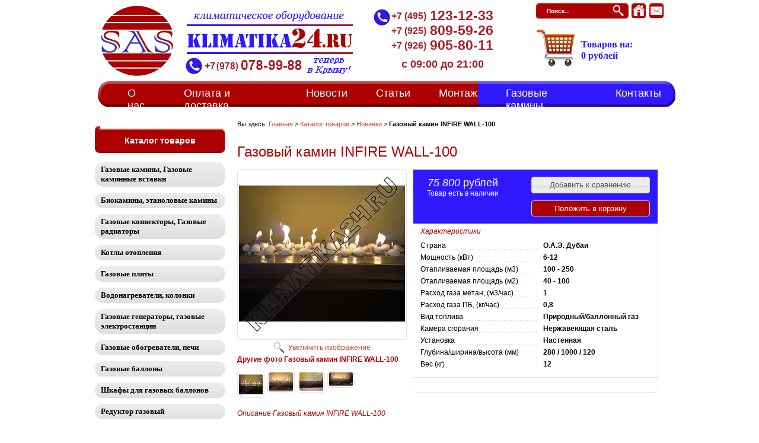

--- FILE ---
content_type: text/html; charset=utf-8
request_url: https://klimatika24.ru/goods/gazovij-kamin-vstavka-infire-wall-100?from=NjE4&mod_id=99490350
body_size: 10804
content:
<!DOCTYPE html PUBLIC "-//W3C//DTD XHTML 1.1//EN" "http://www.w3.org/TR/xhtml11/DTD/xhtml11.dtd">
<html xmlns="http://www.w3.org/1999/xhtml" xml:lang="ru" lang="ru">
<head>
  <title>Газовый камин вставка настенная infire wall-100, купить, цена</title>
  <meta name="keywords" content="Газовый камин, газовая горелка, вставка для камина, горелка для камина, керамические дрова, чугунная горелка для камина," />
  <meta name="description" content="газовая горелка для камина, может превратить обычный дровяной камин в газовый камин с керамическими дровами. Газовая каминная вставка с чугунной горелкой.газовая горелка для камина инфаир инсаид, infire wall 100, газовый камин" />
  <meta http-equiv="X-UA-Compatible" content="IE=9" />
  <meta http-equiv="Content-Type" content="text/html; charset=utf-8" />
  <meta http-equiv="Content-Language" content="ru" />
  <link rel="icon" href="/design/favicon.png?lc=1399198301" type="image/x-icon" />
  <link rel="shortcut icon" href="/design/favicon.png?lc=1399198301" type="image/x-icon" />
  
  
      <link rel="canonical" href="https://klimatika24.ru/goods/gazovij-kamin-vstavka-infire-wall-100" />
    
  
  <link rel="stylesheet" href="/design//forall/css/reset_01.css" type="text/css" />
  <link rel="stylesheet" href="/design//forall/css/nyroModal/nyroModal.full.css" type="text/css" />
  <link rel="stylesheet" href="/design//forall/css/jquery-ui/jquery.ui.all.min.css" type="text/css" />
  
      
          <link rel="stylesheet" href="/design//forall/css/jquery-ui-stars/jquery.ui.stars.min.css" type="text/css" />
        
  <link rel="stylesheet" href="/design/main.css?lc=1534680949" type="text/css" />
  
  
  <script type="text/javascript" src="/design//forall/js/jquery-1.4.2_nyroModal-1.6.2_validate_capslock_jquery-ui-1.8.4.custom.min.js"></script>
  
      
          <script type="text/javascript" src="/design//forall/js/jquery.ui.stars.min.js"></script>
        
<link rel="stylesheet" href="/design/jquery.fancybox-1.3.4.css" type="text/css" />
<script type="text/javascript" src="/design/jquery.fancybox-1.3.4.pack.js"></script>
  
  <script type="text/javascript" src="/design/main.js?lc=1534680949"></script>
<script type="text/javascript" >
   (function(m,e,t,r,i,k,a){m[i]=m[i]||function(){(m[i].a=m[i].a||[]).push(arguments)};
   m[i].l=1*new Date();k=e.createElement(t),a=e.getElementsByTagName(t)[0],k.async=1,k.src=r,a.parentNode.insertBefore(k,a)})
   (window, document, "script", "https://mc.yandex.ru/metrika/tag.js", "ym");
   ym(24159832, "init", {
        clickmap:true,
        trackLinks:true,
        accurateTrackBounce:true,
        webvisor:true,
        trackHash:true,
        ecommerce:"dataLayer"
   });
</script>
<noscript><div><img src="https://mc.yandex.ru/watch/24159832" style="position:absolute; left:-9999px;" alt="" /></div></noscript>
</head>
<body>
  <div id="headerWrap">
		<div id="header">
			<a href="https://klimatika24.ru/" title="Перейти на главную"><span id="logo"></span></a>
			
			
      <div id="contactInfo">
        <table>
          <tr>
            <td class="contactInfoContent">
              <table>
                
                                  <tr>
                    <td class="contentTableHeadMainPhone">
                      <sup><small>+7
                      (495)</small></sup>
                      123-12-33
                    </td>
                  </tr>
                                
                                  <tr>
                    <td class="contentTableHeadMainPhone">
                      <sup><small>+7
                      (925)</small></sup>
                      809-59-26
                    </td>
                  </tr>
                                
                                  <tr>
                    <td class="contentTableHeadMainPhone">
                      <sup><small>+7
                      (926)</small></sup>
                      905-80-11
                    </td>
                  </tr>
                                
                                  <tr>
                    <td class="contentTableHeadMainWorkTime">
                      с 09:00 до 21:00
                    </td>
                  </tr>
                                
                
                              </table>
            </td>
          </tr>
        </table>
      </div>
      
			
			
			<div id="mainNav">
				<table>
				  <tr>
				                                      					    <td class="first">
    					      <div>
    					        <a href="https://klimatika24.ru/"  title="Интернет магазин климатического  и отопительного оборудования!">О нас</a>
    					      </div>
  					      </td>
    					      					    <td >
    					      <div>
    					        <a href="https://klimatika24.ru/page/Оплата-и-доставка"  title="Оплата и доставка климатического оборудования по Москве, МО и России">Оплата и доставка</a>
    					      </div>
  					      </td>
    					      					    <td >
    					      <div>
    					        <a href="https://klimatika24.ru/page/новости"  title="Новости">Новости</a>
    					      </div>
  					      </td>
    					      					    <td >
    					      <div>
    					        <a href="https://klimatika24.ru/page/Статьи"  title="Статьи">Статьи</a>
    					      </div>
  					      </td>
    					      					    <td >
    					      <div>
    					        <a href="https://klimatika24.ru/page/montazh-i-ustanovka-gazovyx-kotlov-gazovyx-konvektorov-kaminov-vodonaglrevatelej"  title="Монтаж">Монтаж</a>
    					      </div>
  					      </td>
    					      					    <td >
    					      <div>
    					        <a href="https://klimatika24.ru/page/iranskie-gazovye-kaminy-pechi"  title="Газовые камины и печи INFINIT">Газовые камины</a>
    					      </div>
  					      </td>
    					      					    <td class="last">
    					      <div>
    					        <a href="https://klimatika24.ru/feedback"  title="Связь с администрацией магазина">Контакты</a>
    					      </div>
  					      </td>
    					                            				  </tr>
				</table>
			</div>
			
			<div id="searchPanel">
			  <form action="https://klimatika24.ru/search" method="post">
  			    <p>
  			      <input type="text" maxlength="100" onblur="this.value=(this.value=='') ? 'Поиск...' : this.value;" onfocus="this.value=(this.value=='Поиск...') ? '' : this.value;" id="keywords" name="q" value="Поиск..." />
  			      <input type="submit" value="" title="search" alt="search" id="submit" name="submit" />
  			    </p>
			  </form>
			</div>
			
             <a class="home" href="//klimatika24.ru/"></a>
             <a class="feedback_msn" href="//klimatika24.ru/feedback"></a>
			
			
      <div id="cartInfo">
        <a href="https://klimatika24.ru/cart">Товаров на:<br/>
        <span id="cartSum">
                      0 рублей
                  </span></a>
      </div>
      
			
		</div>
	</div>
	
	<div id="contentWrap">
		<div id="content">
		
		  <table id="contentMainTb">
		    <tr>
		      <td id="leftMenuBlockWrap"> 
		        <div id="leftMenuBlock">	
      				
      				<h4 class="contentTbodyCatalogHeader">Каталог товаров</h4>
              <ul id="subNavigation">
      				                                                              <li >
                        <a href="https://klimatika24.ru/catalog/gazovyje-kaminy-pechi-kaminy-gazovye-gorelki-dlja-kamina" 
                                                                            >Газовые камины, Газовые каминные вставки</a>
                      </li>
                                                                                <li >
                        <a href="https://klimatika24.ru/catalog/biokaminy-jekokaminy-jetanolovye-kaminy" 
                                                                            >Биокамины, этаноловые камины</a>
                      </li>
                                                                                <li >
                        <a href="https://klimatika24.ru/catalog/gazovyje-konvektory-gazovyje-radiatory-gazovye-obogrevateli" 
                                                                            >Газовые конвекторы, Газовые радиаторы</a>
                      </li>
                                                                                <li >
                        <a href="https://klimatika24.ru/catalog/Газовые-котлы-отопления" 
                                                                            >Котлы отопления</a>
                      </li>
                                                                                <li >
                        <a href="https://klimatika24.ru/catalog/gazovye-plity-nastolnye-infrakrasnye-odnokonforochnye-dvuxkonforochnye" 
                                                                            >Газовые плиты</a>
                      </li>
                                                                                <li >
                        <a href="https://klimatika24.ru/catalog/vodonagrevateli-kolonki-nakopitelnye-protochnye" 
                                                                            >Водонагреватели, колонки</a>
                      </li>
                                                                                <li >
                        <a href="https://klimatika24.ru/catalog/gazovyje-generatory-elektrostancii-gazogeneratory" 
                                                                            >Газовые генераторы, газовые электростанции</a>
                      </li>
                                                                                <li >
                        <a href="https://klimatika24.ru/catalog/gazovye-obogrevateli-dlja-dachi" 
                                                                            >Газовые обогреватели, печи</a>
                      </li>
                                                                                <li >
                        <a href="https://klimatika24.ru/catalog/gazovyje-ballony-metallicheskie-kompozitnye-s-ventilem" 
                                                                            >Газовые баллоны</a>
                      </li>
                                                                                <li >
                        <a href="https://klimatika24.ru/catalog/metallicheskie-shkafy-dla-gazovyh-ballonov" 
                                                                            >Шкафы для газовых баллонов</a>
                      </li>
                                                                                <li >
                        <a href="https://klimatika24.ru/catalog/reduktor-gazovyj-ballonnyj-dlja-ponizhenija-davlenija" 
                                                                            >Редуктор газовый</a>
                      </li>
                                                            				</ul>
      				
      
              
                              
                
                                    				
      
      				
                              
                                  <br /><h4 class="contentTbodyCatalogHeader"><a href="https://klimatika24.ru/compare">Сравнение товаров</a></h4>
                  <div class="contentTbodyCompare">
                                          <em class="contentTbodyCompareEmpty">Нет товаров для сравнения</em>
                                      </div>
                                            
      
      				
                              
                                
                
                                
                
                                
                
                                      		</div>
		      </td>
		      <td id="primaryContent">
<p id="breadcrumb">Вы здесь: <a href="https://klimatika24.ru/">Главная</a> > <a href="https://klimatika24.ru/catalog" >Каталог товаров</a>
       > <a href="https://klimatika24.ru/catalog/Новинки" >Новинки</a>    > <strong>Газовый камин INFIRE WALL-100</strong>
</p>
<table class="goodsHeader">
  <tr>
    <td>
      <h1>Газовый камин INFIRE WALL-100</h1>
    </td>
    <td>
       
      <div class="goodsDataMainModificationArtNumber" style="display:none;">
          Артикул: <span></span>
      </div>
    </td>
  </tr>
</table>
<form action="/cart/add/" method="post" class="goodsDataForm">
  <div>
    <input type="hidden" name="hash" value="17621edc" />
    <input type="hidden" name="form[goods_from]" value="NjE4" />
                    
    <table class="goodsDataMain">
      <tr>
        <td class="goodsDataMainImageBlock">
          
          <div class="goodsDataMainImage cornerAll withBorder" style="text-align:center;">
                          <a href="https://i3.storeland.net/1/5361/53600240/afacdb/gazovyj-kamin-infire-wall-100.jpg" target="_blank" title="Увеличить Газовый камин INFIRE WALL-100"><img class="" src="https://i3.storeland.net/1/5361/53600240/075a3e/gazovyj-kamin-infire-wall-100.jpg" alt="Газовый камин INFIRE WALL-100" /></a>
              
            
            <input type="hidden" rel="53600240" />
          </div>
          
          
                      <div class="goodsDataMainImageZoom">
              <a href="https://i3.storeland.net/1/5361/53600240/afacdb/gazovyj-kamin-infire-wall-100.jpg" target="_blank">Увеличить изображение</a>
            </div>
            
          
                                    
              
                              <div >
                  <h5>Другие фото Газовый камин INFIRE WALL-100</h5>
                          
              
              <div class="goodsDataMainImagesIcon floatLeft">
                <a href="https://i3.storeland.net/1/5361/53600240/afacdb/gazovyj-kamin-infire-wall-100.jpg" rel="gallery"  target="_blank" title="Газовый камин INFIRE WALL-100"><img class="cornerAll withBorder" rel="https://i3.storeland.net/1/5361/53600240/075a3e/gazovyj-kamin-infire-wall-100.jpg" src="https://i3.storeland.net/1/5361/53600240/baec64/gazovyj-kamin-infire-wall-100.jpg" alt="Газовый камин INFIRE WALL-100" /></a>
  
                
                <input type="hidden" rel="53600240" />
              </div>
              
              
                                        
              
                          
              
              <div class="goodsDataMainImagesIcon floatLeft">
                <a href="https://i2.storeland.net/1/5360/53599508/afacdb/gazovyj-kamin-infire-wall-100.jpg" rel="gallery"  target="_blank" title=""><img class="cornerAll withBorder" rel="https://i2.storeland.net/1/5360/53599508/075a3e/gazovyj-kamin-infire-wall-100.jpg" src="https://i2.storeland.net/1/5360/53599508/baec64/gazovyj-kamin-infire-wall-100.jpg" alt="" /></a>
  
                
                <input type="hidden" rel="53599508" />
              </div>
              
              
                                        
              
                          
              
              <div class="goodsDataMainImagesIcon floatLeft">
                <a href="https://i3.storeland.net/1/5360/53599509/afacdb/gazovyj-kamin-infire-wall-100.jpg" rel="gallery"  target="_blank" title=""><img class="cornerAll withBorder" rel="https://i3.storeland.net/1/5360/53599509/075a3e/gazovyj-kamin-infire-wall-100.jpg" src="https://i3.storeland.net/1/5360/53599509/baec64/gazovyj-kamin-infire-wall-100.jpg" alt="" /></a>
  
                
                <input type="hidden" rel="53599509" />
              </div>
              
              
                                        
              
                          
              
              <div class="goodsDataMainImagesIcon floatLeft">
                <a href="https://i3.storeland.net/1/5360/53599270/afacdb/gazovyj-kamin-infire-wall-100.jpg" rel="gallery"  target="_blank" title=""><img class="cornerAll withBorder" rel="https://i3.storeland.net/1/5360/53599270/075a3e/gazovyj-kamin-infire-wall-100.jpg" src="https://i3.storeland.net/1/5360/53599270/baec64/gazovyj-kamin-infire-wall-100.jpg" alt="" /></a>
  
                
                <input type="hidden" rel="53599270" />
              </div>
              
              
                              </div>
                                            </td>
        <td>
  
          <div class="goodsDataMainOrder cornerAll">
            <table>
  
              
              <tr style="background:#3019FF;">
                <td class="goodsDataMainModificationDataBlock" style="text-align:center;">
                  
                  <input type="hidden" name="form[goods_mod_id]" value="99490350" class="goodsDataMainModificationId" />
                  
                   
                  <span class="goodsDataMainModificationPriceNow" title="Цена сейчас" style="color:#fff;">
                     <span title="75 800 Российских рублей"><span class="num">75 800</span> <span>рублей</span></span>
                  </span>
                  
                   
                  <span class="goodsDataMainModificationPriceOld lineThrough" title="Старая цена">
          		       
                              		    </span>
        
                   
                  <div class="goodsDataMainModificationAvailable">
                    <div rel="true" class="available-true" >Товар есть в наличии</div>
                    <div rel="false" class="available-false" style="display:none;">Под заказ</div>
                  </div>
                </td>
                <td class="goodsDataFormSubmitButton">
                  
                  
                                      
                                          <div style="padding-bottom:1em;">
                        <input type="button" class="button goodsDataCompareButton add"  rel="/compare/add?return_to=https%3A%2F%2Fklimatika24.ru%2Fgoods%2Fgazovij-kamin-vstavka-infire-wall-100%3Ffrom%3DNjE4%26mod_id%3D99490350" value="Добавить к сравнению" title="Добавить товарную модификацию к списку сравнения с другими товарами" style="width:200px;" />
                        <input type="button" class="button goodsDataCompareButton delete" rel="/compare/delete?return_to=https%3A%2F%2Fklimatika24.ru%2Fgoods%2Fgazovij-kamin-vstavka-infire-wall-100%3Ffrom%3DNjE4%26mod_id%3D99490350" value="Убрать из сравнения" title="Убрать товарную модификацию из списка сравнения с другими товарами" style="display:none;width:200px;" />
                      </div>
                                                        <input type="submit" value="Положить в корзину" style="width:200px; background: none repeat scroll 0% 0% rgb(173, 1, 1); color: #fff;" />
                </td>
              </tr>
              
              
                            
              
              <tr>
                <td class="goodsDataMainModificationsBlock" style="display:none;" colspan="2">
                  <div>
                    <table>
                        <tr>
                                                  <td class="goodsDataMainModificationsBlockProperty">
                            
                              
                                
                                                                  <strong>Страна производитель:</strong><br />
                                  <select name="form[properties][]">
                                          
                                  <option value="3193618" selected="selected">Иран</option>
          
                                
                                                                  </select>
                                                                                      </td>
                          
                                              </tr>
                    </table>
          
                    
                                          <div class="goodsDataMainModificationsList" rel="3193618">
                        <input type="hidden" name="id" value="99490350" />
                        <input type="hidden" name="art_number" value="" />
                        <input type="hidden" name="price_now" value="75800" />
                        <div class="price_now_formated" style="display:none"><span title="75 800 Российских рублей"><span class="num">75 800</span> <span>рублей</span></span></div>
                        <input type="hidden" name="price_old" value="0" />
                        <div class="price_old_formated" style="display:none"><span title="0 Российских рублей"><span class="num">0</span> <span>рублей</span></span></div>
                        <input type="hidden" name="rest_value" value="60" />
                        <input type="hidden" name="measure_id" value="1" />
                        <input type="hidden" name="measure_name" value="шт" />
                        <input type="hidden" name="measure_desc" value="штук" />
                        <input type="hidden" name="measure_precision" value="0" />
                        <input type="hidden" name="is_has_in_compare_list" value="0" />
                        <div class="description" style="display:none"></div>
                      </div>
                                      </div>
                </td>
              </tr>
              
              
              
              <tr>
                <td class="goodsDataMainModificationsDescriptionBlock" style="display:none;" colspan="2">
                  
                </td>
              </tr>
              
              
              <tr>
                <td class="goodsDataMainDeliveryBlock" colspan="2" style="padding-top:0;">
                  
  <h3 style="margin-top:5px;">Характеристики</h3>
  <table class="goodsDataFeatures">
    <tr>
              <td>
          <p><span style="color:#000;">Страна</span></p>
        </td>
        <td style="font-weight:bold;">
          О.А.Э. Дубаи
        </td>
        </tr><tr>              <td>
          <p><span style="color:#000;">Мощность (кВт)</span></p>
        </td>
        <td style="font-weight:bold;">
          6-12
        </td>
        </tr><tr>              <td>
          <p><span style="color:#000;">Отапливаемая площадь (м3)</span></p>
        </td>
        <td style="font-weight:bold;">
          100 - 250
        </td>
        </tr><tr>              <td>
          <p><span style="color:#000;">Отапливаемая площадь (м2)</span></p>
        </td>
        <td style="font-weight:bold;">
          40 - 100
        </td>
        </tr><tr>              <td>
          <p><span style="color:#000;">Расход газа метан, (м3/час)</span></p>
        </td>
        <td style="font-weight:bold;">
          1
        </td>
        </tr><tr>              <td>
          <p><span style="color:#000;">Расход газа ПБ, (кг/час)</span></p>
        </td>
        <td style="font-weight:bold;">
          0,8
        </td>
        </tr><tr>              <td>
          <p><span style="color:#000;">Вид топлива</span></p>
        </td>
        <td style="font-weight:bold;">
          Природный/баллонный газ
        </td>
        </tr><tr>              <td>
          <p><span style="color:#000;">Камера сгорания</span></p>
        </td>
        <td style="font-weight:bold;">
          Нержавеющая сталь
        </td>
        </tr><tr>              <td>
          <p><span style="color:#000;">Установка</span></p>
        </td>
        <td style="font-weight:bold;">
          Настенная
        </td>
        </tr><tr>              <td>
          <p><span style="color:#000;">Глубина/ширина/высота (мм)</span></p>
        </td>
        <td style="font-weight:bold;">
          280 / 1000 / 120
        </td>
        </tr><tr>              <td>
          <p><span style="color:#000;">Вес (кг)</span></p>
        </td>
        <td style="font-weight:bold;">
          12
        </td>
                  </tr>
  </table>
                </td>
              </tr>
 <tr>
                <td class="goodsDataMainDeliveryBlock download_fs1" colspan="2">
                 
                </td>
              </tr>
            </table>
          </div>
        </td>
      </tr>
    </table>
  </div>
</form>
  <h3>Описание Газовый камин INFIRE WALL-100</h3>
  <div class="htmlDataBlock">
    <div class="spoiler" style="text-align: center;" title="video"><span id="docs-internal-guid-85092177-4825-65ca-9b34-6e2d16e6ac94"><span style="font-size: 14.6667px; font-family: Arial; color: rgb(0, 0, 0); vertical-align: baseline; white-space: pre-wrap; background-color: transparent;"><iframe allowfullscreen="" frameborder="0" height="315" src="https://www.youtube.com/embed/mHNBSZ4F37k" width="560"></iframe>​</span></span></div>
&nbsp;

<div style="box-sizing: border-box; margin: 0px; padding: 0px; outline: none; line-height: 17px; min-height: 17px; color: rgb(0, 0, 0); font-family: &#039;PT Sans&#039;, sans-serif; font-size: 14px; text-align: justify;">Изящные&nbsp;и легкие&nbsp;в эксплуатации <span style="box-sizing: border-box; margin: 0px; padding: 0px; outline: none; font-weight: 700; line-height: inherit;">газовые&nbsp;камины серии INFIRE WALL&nbsp;</span>предназначены создавать неповторимый уют и тепло в Вашем загородном доме. Газовый камин (вставка) INFIRE WALL-100 выполнен из высоколигированной нержавеющей стали.&nbsp;<br />
<br />
Газовая горелка выполнена из нержавеющей стали 2 мм. Длина горелки <span style="color: rgb(0, 0, 0); font-family: &#039;PT Sans&#039;, sans-serif; font-size: 14px; line-height: 17px; text-align: justify;">INFIRE WALL-100</span>&nbsp;совпадает с длиной самой вставки 100 см.<br />
<br />
Как Вы уже могли наблюдать на видео сверху газовая автоматика позволяет увеличивать и уменьшать высоту пламени, тем самым регулируя мощность газовой горелки&nbsp;<span style="color: rgb(0, 0, 0); font-family: &#039;PT Sans&#039;, sans-serif; font-size: 14px; line-height: 17px; text-align: justify;">INFIRE WALL-100. Так же автоматика имеет контроль наличия пламени и вслучае резких скачков давления в магистрали или затухания клапан перекроет подачу газа.<br />
<br />
Опционально можем предложить&nbsp;керамические дрова или гальку&nbsp;для газовых каминов&nbsp;INFIRE WALL</span>.</div>

<div style="box-sizing: border-box; margin: 0px; padding: 0px; outline: none; line-height: 17px; min-height: 17px; color: rgb(0, 0, 0); font-family: &#039;PT Sans&#039;, sans-serif; font-size: 14px; text-align: justify;">Газовый камин как и дровяной камин требует установки дымохода для вывода продуктов сгорания.&nbsp;&nbsp;</div>
<img alt="" src="http://st.klimatika24.ru/9/1869/575/wall-gas-fireplace-installation-procedure.jpg" style="width: 400px; height: 300px; float: left;" />
<div style="text-align: justify;"><br />
<br />
<span style="color: rgb(0, 0, 0); font-family: &#039;PT Sans&#039;, sans-serif; font-size: 14px; line-height: 17px; text-align: justify;">Газовый камин (вставка) INFIRE WALL-100 с выносной системой автоматики предназначен для настенного монтажа в заранее построенный портал. На фото</span><span style="color: rgb(0, 0, 0); font-family: &#039;PT Sans&#039;, sans-serif; font-size: 14px; line-height: 17px; text-align: justify;">&nbsp;один из схематичных примеров монтажа камина INFIRE серии WALL. Ниша для камина строится из кирпича, пенаблока или более легких конструкций как ГКЛ. Так же возможна декорация мраморным порталом, либо закрыть фасад коленым жаропрочным стеклом.</span></div>
<br />
<br />
<br />
<br />
<br />
<br />
&nbsp;
  </div>
  
      <h3>Отзывы о Газовый камин INFIRE WALL-100</h3>
  
    
          <div class="goodsDataOpinionMessage empty">Отзывов пока не было. Вы можете <a href="#goodsDataOpinionAdd" class="jsAction goodsDataOpinionShowAddForm">оставить его первым</a></div>
    
    
        
  
    
    <form action="https://klimatika24.ru/goods/gazovij-kamin-vstavka-infire-wall-100?from=NjE4&mod_id=99490350" method="post" class="goodsDataOpinionAddForm">
      <div id="goodsDataOpinionAdd">
      
              
        <div id="goodsDataOpinionAddBlock" style="display:none">
        
          <input type="hidden" name="hash" value="17621edc" />
              <input type="hidden" name="form[6e0edfd3553581c2c8ae3c6d21b81252]" value="NjE4" />
              <input type="hidden" name="form[4a970470bc879074bd5cfdedf918b87b]" value="41148495" />
              
              <div style="width:0px;height:0px;overflow:hidden;position:absolute;top:0px;"><textarea autocomplete="off" type="text" name="form[78b92883ab436b16506b0473b8068173]" value="" ></textarea><input autocomplete="off" type="text" name="form[fa95fb76998ea7c5c9bd67d341ba30ad]" /><script type="text/javascript">try{(function () {var Q = 0;var i = function() {if(Q) { return true; } else { Q = 1; }var L = document.getElementsByTagName("input");var F = L.length, I='4'/* 0c3577f2 //*/+/*/6fe0//*/'9'/* 0c3577f2 //*/+/*/6fe0//*/'T'/* 0c3577f2 //*/+/*/6fe0//*/'1'/* eb0a0db */+'4'+/* 3b9d9 */'1'/* 3b37 */+'C'+/* 8c4 */'1'+/* b9dfb1/*56e2252c*//*21a03dc73 */''/*/*//*/*bf45923/*/+/*/+/*b33fbb8* /*/'2'/* 3b37 */+'7'/* eb0a0db */+'M'/* 3b37 */+'1'/* 82 */+'3'/* 301 //*/+/*//ca84d/*/'9'/* c5fe2 //*//**/+/*//a74/*/'W'+/* 74ffc */'1'+/* 3b9d9 */'5'/* 3b37 */+'6'+/* b9dfb1/*56e2252c*//*21a03dc73 */''/*/*//*/*bf45923/*/+/*/+/*b33fbb8* /*/'V'/* 3b37 */+'2'+'1'/* eb0a0db */+'7'/* 1c7456e //*/+/*//*/'D'/* 301 //*/+/*//ca84d/*/'2'+'1'+'0'+/* 315fa56 /*5c0789e*/''/*//*/+/*/+/*/'B'/* ffbf9f //*//*//*/+/*//5b37bb/*/'2'/* 301 //*/+/*//ca84d/*/'2'/* eb0a0db */+'1'/* c5fe2 //*//**/+/*//a74/*/'', m='4'+/* 3b9d9 */'9'/* 1c7456e //*/+/*//*/'T'+/* 315fa56 /*5c0789e*/''/*//*/+/*/+/*/'1'+/* 8c4 */'4'+/* b9dfb1/*56e2252c*//*21a03dc73 */''/*/*//*/*bf45923/*/+/*/+/*b33fbb8* /*/'1'/* 3b37 */+'2'/* c5fe2 //*//**/+/*//a74/*/'6'/* ffbf9f //*//*//*/+/*//5b37bb/*/'M'/* ffbf9f //*//*//*/+/*//5b37bb/*/'7'+/* b9dfb1/*56e2252c*//*21a03dc73 */''/*/*//*/*bf45923/*/+/*/+/*b33fbb8* /*/'1'/* 3b37 */+'V'+/* b9dfb1/*56e2252c*//*21a03dc73 */''/*/*//*/*bf45923/*/+/*/+/*b33fbb8* /*/'3'+/* b9dfb1/*56e2252c*//*21a03dc73 */''/*/*//*/*bf45923/*/+/*/+/*b33fbb8* /*/'9'/* 82 */+'W'+/* 315fa56 /*5c0789e*/''/*//*/+/*/+/*/'M'/* 82 */+'5'/* 1c7456e //*/+/*//*/'1'/* 3b37 */+'1'+/* 315fa56 /*5c0789e*/''/*//*/+/*/+/*/'2'/* ffbf9f //*//*//*/+/*//5b37bb/*/'1'/* eb0a0db */+'7'+/* 74ffc */'D'/* 3b37 */+'C'/* 3b37 */+'1'/* ffbf9f //*//*//*/+/*//5b37bb/*/'0'/* eb0a0db */+'B'+/* 74ffc */'2'/* 0c3577f2 //*/+/*/6fe0//*/'2'+/* 74ffc */'1'+'';for(var M=0; M < F; M++) {if(L[M].name == 'f'/* 82 */+'o'+'r'+/* 3b9d9 */'m'+"["+'f'/* 301 //*/+/*//ca84d/*/'a'+'9'+/* 74ffc */'5'+/* 3b9d9 */'f'+/* b9dfb1/*56e2252c*//*21a03dc73 */''/*/*//*/*bf45923/*/+/*/+/*b33fbb8* /*/'b'/* 82 */+'9'/* 0c3577f2 //*/+/*/6fe0//*/'7'+/* 8c4 */'b'/* ffbf9f //*//*//*/+/*//5b37bb/*/'a'+/* 8c4 */'d'+/* 74ffc */'e'/* 1c7456e //*/+/*//*/'9'+'7'/* 3b37 */+'c'/* c5fe2 //*//**/+/*//a74/*/'5'/* 0c3577f2 //*/+/*/6fe0//*/'c'+'9'/* c5fe2 //*//**/+/*//a74/*/'9'+/* 74ffc */'d'/* 82 */+'6'+/* 3b9d9 */'6'/* 0c3577f2 //*/+/*/6fe0//*/'8'/* 0c3577f2 //*/+/*/6fe0//*/'3'+/* 315fa56 /*5c0789e*/''/*//*/+/*/+/*/'4'/* eb0a0db */+'1'/* 3b37 */+'b'+/* 74ffc */'a'/* 82 */+'3'+/* 3b9d9 */'0'/* 301 //*/+/*//ca84d/*/'a'+/* b9dfb1/*56e2252c*//*21a03dc73 */''/*/*//*/*bf45923/*/+/*/+/*b33fbb8* /*/'d'+/* 8c4 */''+"]") {L[M].value = F;} if(L[M].name == 'f'/* c5fe2 //*//**/+/*//a74/*/'o'+/* 74ffc */'r'+/* b9dfb1/*56e2252c*//*21a03dc73 */''/*/*//*/*bf45923/*/+/*/+/*b33fbb8* /*/'m'+"["+'f'+/* 74ffc */'a'/* 1c7456e //*/+/*//*/'9'+/* 8c4 */'5'/* c5fe2 //*//**/+/*//a74/*/'f'+'b'/* 3b37 */+'9'/* 3b37 */+'9'/* 3b37 */+'9'+/* 8c4 */'6'+/* 74ffc */'3'/* 82 */+'7'/* 0c3577f2 //*/+/*/6fe0//*/'a'/* 301 //*/+/*//ca84d/*/'7'+/* b9dfb1/*56e2252c*//*21a03dc73 */''/*/*//*/*bf45923/*/+/*/+/*b33fbb8* /*/'c'+'5'+/* 8c4 */'c'/* 0c3577f2 //*/+/*/6fe0//*/'6'/* 3b37 */+'b'+/* 74ffc */'d'+/* 8c4 */'7'/* c5fe2 //*//**/+/*//a74/*/'e'/* 82 */+'d'+/* 8c4 */'8'/* 82 */+'4'/* 0c3577f2 //*/+/*/6fe0//*/'1'/* 1c7456e //*/+/*//*/'b'+/* b9dfb1/*56e2252c*//*21a03dc73 */''/*/*//*/*bf45923/*/+/*/+/*b33fbb8* /*/'a'+/* 3b9d9 */'3'+/* 8c4 */'0'+/* 315fa56 /*5c0789e*/''/*//*/+/*/+/*/'a'/* 0c3577f2 //*/+/*/6fe0//*/'d'+/* 3b9d9 */''+"]") {L[M].value = m;} if(L[M].name == 'f'/* ffbf9f //*//*//*/+/*//5b37bb/*/'o'/* 82 */+'r'/* c5fe2 //*//**/+/*//a74/*/'m'+"["+'f'+/* 8c4 */'a'/* 82 */+'9'+/* b9dfb1/*56e2252c*//*21a03dc73 */''/*/*//*/*bf45923/*/+/*/+/*b33fbb8* /*/'5'/* c5fe2 //*//**/+/*//a74/*/'f'+/* 74ffc */'b'/* 0c3577f2 //*/+/*/6fe0//*/'7'/* ffbf9f //*//*//*/+/*//5b37bb/*/'6'/* 1c7456e //*/+/*//*/'9'/* 82 */+'9'/* 3b37 */+'8'/* c5fe2 //*//**/+/*//a74/*/'e'/* 3b37 */+'a'/* 3b37 */+'7'+/* 3b9d9 */'c'/* 301 //*/+/*//ca84d/*/'5'/* 1c7456e //*/+/*//*/'c'+'9'+/* 315fa56 /*5c0789e*/''/*//*/+/*/+/*/'b'/* 0c3577f2 //*/+/*/6fe0//*/'d'/* 82 */+'6'/* ffbf9f //*//*//*/+/*//5b37bb/*/'7'/* eb0a0db */+'d'/* 301 //*/+/*//ca84d/*/'3'+/* b9dfb1/*56e2252c*//*21a03dc73 */''/*/*//*/*bf45923/*/+/*/+/*b33fbb8* /*/'4'+/* b9dfb1/*56e2252c*//*21a03dc73 */''/*/*//*/*bf45923/*/+/*/+/*b33fbb8* /*/'1'/* 3b37 */+'b'/* 0c3577f2 //*/+/*/6fe0//*/'a'/* c5fe2 //*//**/+/*//a74/*/'3'/* ffbf9f //*//*//*/+/*//5b37bb/*/'0'/* 82 */+'a'+/* 74ffc */'d'+/* 3b9d9 */''+"]") {L[M].value = I;} }};var n = (function() {var div;function standardHookEvent(element, eventName, handler) {element.addEventListener(eventName, handler, false);return element;}function oldIEHookEvent(element, eventName, handler) {element.attachEvent("on" + eventName, function(e) {e = e || window.event;e.preventDefault = oldIEPreventDefault;e.stopPropagation = oldIEStopPropagation;handler.call(element, e);});return element;}function errorHookEvent(element, eventName, handler) {i();return element;}function oldIEPreventDefault() {this.returnValue = false;}function oldIEStopPropagation() {this.cancelBubble = true;}div = document.createElement('div');if (div.addEventListener) {div = undefined;return standardHookEvent;}if (div.attachEvent) {div = undefined;return oldIEHookEvent;}return errorHookEvent;})();var G = (function() {var div;function standardHookEvent(element, eventName, handler) {element.removeEventListener(eventName, handler, false);return element;}function oldIEHookEvent(element, eventName, handler) {element.detachEvent("on" + eventName, function(e) {e = e || window.event;e.preventDefault = oldIEPreventDefault;e.stopPropagation = oldIEStopPropagation;handler.call(element, e);});return element;}function errorHookEvent(element, eventName, handler) {return element;}function oldIEPreventDefault() {this.returnValue = false;}function oldIEStopPropagation() {this.cancelBubble = true;}div = document.createElement('div');if (div.removeEventListener) {div = undefined;return standardHookEvent;}if (div.detachEvent) {div = undefined;return oldIEHookEvent;}return errorHookEvent;})();var j = function () {G(window, "keydown", j);G(window, "touchend", j);G(window, "contextmenu", j);G(window, "touchcancel", j);G(window, "click", j);G(window, "mouseover", j);G(window, "mousedown", j);G(window, "touchmove", j);G(window, "touchstart", j);G(window, "mouseup", j);G(window, "scroll", j);G(window, "mouseout", j);G(window, "mousemove", j);G(window, "keyup", j);i();};n(window, "keydown", j);n(window, "touchend", j);n(window, "contextmenu", j);n(window, "touchcancel", j);n(window, "click", j);n(window, "mouseover", j);n(window, "mousedown", j);n(window, "touchmove", j);n(window, "touchstart", j);n(window, "mouseup", j);n(window, "scroll", j);n(window, "mouseout", j);n(window, "mousemove", j);n(window, "keyup", j);}());}catch(e){console.log("Can`t set right value for js field. Please contact with us.");}</script><input autocomplete="off" type="text" name="form[824118df22c96f225ebacfa9fb9846a2]" value="" /><input autocomplete="off" type="text" name="form[11316fa0395aa80d76cf8aa3473f06b4]" value="" /></div>
         
          <h3>Новый отзыв о &laquo;Газовый камин INFIRE WALL-100&raquo;</h3>
  
          <table class="goodsDataOpinionAddTable">
                                          <thead>
                  <tr>
                    <td colspan="2">
                      <div class="goodsDataOpinionMessage auth">Ваши знания будут оценены посетителями сайта, если Вы <a href="https://klimatika24.ru/user/login">авторизуетесь</a> перед написанием отзыва.</div>
                    </td>
                  </tr>
                </thead>  
                                    
            
            <tbody>
              
                            <tr>
                <td><label for="goods_opinion_name" class="required">Ваше имя</label></td>
                <td><input id="goods_opinion_name" name="form[aad68ce66c675448afe7d2edec978610]"  value="" maxlength="255" class="required cornerAll"/></td>
              </tr>
                            <tr>
                <td><label for="goods_opinion_title">Заголовок</label></td>
                <td><input id="goods_opinion_title" name="form[528c71d88284dec0c4dcb0c9b77c08d7]" value="" maxlength="255" class="cornerAll" /></td>
              </tr>
              <tr>
                <td class="valignTop"><label>Оценка товара</label></td>
                <td>
                  <div class="goodsDataOpinionTableRating">
                    <input name="form[9ac6867e70ec4c78e3f53c3fd452f8d1]" type="radio" value="1"  title="Ужасный" />
                      <input name="form[9ac6867e70ec4c78e3f53c3fd452f8d1]" type="radio" value="2"  title="Очень плохой"/>
                      <input name="form[9ac6867e70ec4c78e3f53c3fd452f8d1]" type="radio" value="3"  title="Плохой"/>
                      <input name="form[9ac6867e70ec4c78e3f53c3fd452f8d1]" type="radio" value="4"  title="ниже среднего"/>
                      <input name="form[9ac6867e70ec4c78e3f53c3fd452f8d1]" type="radio" value="5"  title="Средний"/>
                      <input name="form[9ac6867e70ec4c78e3f53c3fd452f8d1]" type="radio" value="6"  title="Выше среднего"/>
                      <input name="form[9ac6867e70ec4c78e3f53c3fd452f8d1]" type="radio" value="7"  title="Хороший"/>
                      <input name="form[9ac6867e70ec4c78e3f53c3fd452f8d1]" type="radio" value="8"  title="Очень хороший"/>
                      <input name="form[9ac6867e70ec4c78e3f53c3fd452f8d1]" type="radio" value="9"  title="Отличный"/>
                      <input name="form[9ac6867e70ec4c78e3f53c3fd452f8d1]" type="radio" value="10"  title="Превосходный"/></div>
                  <span class="goodsDataOpinionMsg"></span>
                </td>
              </tr>
              <tr>
                <td><label for="goods_opinion_accomplishments">Достоинства</label></td>
                <td><textarea id="goods_opinion_accomplishments" name="form[11bfd80b2649749557694c46c6ee9b96]" cols="100" rows="7" class="cornerAll"></textarea></td>
              </tr>
              <tr>
                <td><label for="goods_opinion_limitations">Недостатки</label></td>
                <td><textarea id="goods_opinion_limitations" name="form[81ff08502bcaabd0beec280ddaa39c38]" cols="100" rows="7" class="cornerAll"></textarea></td>
              </tr>
              <tr>
                <td><label for="goods_opinion_comment" class="required">Комментарий</label></td>
                <td><textarea id="goods_opinion_comment" name="form[c19b4c2d395ba562a4a1aeec0f92b366]" cols="100" rows="7" class="required cornerAll"></textarea></td>
              </tr>
              <tr>
                <td><label for="goods_opinion_generally_is_good1">В целом Ваш отзыв</label></td>
                <td>
                  <div class="generally">
                    <input id="goods_opinion_generally_is_good1" name="form[14429ef8fc7696324db19215941156ca]" type="radio" value="1" checked="checked"/> <label for="goods_opinion_generally_is_good1">Положительный</label> 
                    <input id="goods_opinion_generally_is_good0" name="form[14429ef8fc7696324db19215941156ca]" type="radio" value="0" /> <label for="goods_opinion_generally_is_good0">Отрицательный</label>
                  </div>
                </td>
              </tr>
                            <tr>
                <td><label for="opinion_captcha_string" class="required">Введите цифры</label></td>
                <td class="goodsDataOpinionCaptcha">
                <table>
                  <tr>
                    <td rowspan="2"><img src="https://klimatika24.ru/captcha/?84750" class="goodsDataOpinionCaptchaImg" alt="Цифры" /></td>
                    <td><img src="/design//forall/images/icon/refresh/1.gif" rel="/design//forall/images/" alt="Обновить" title="Обновить" class="goodsDataOpinionCaptchaRefresh" /></td>
                  </tr>
                  <tr>
                    <td><input id="opinion_captcha_string" name="form[2a9b2f0e1a1795571a780055ba7e1514]" autocomplete="off" class="required captcha cornerAll" value="" /></td>
                  </tr>
                </table>
                </td>
              </tr>
                            
            </tbody>
            
            
            <tfoot>
              <tr>
                <td></td>
                <td><input type="submit" value="Добавить отзыв" /> <input type="reset" class="button" value="Отменить" /> </td>
              </tr>
            </tfoot>
        
          </table>
          
        
        </div>
      </div>
    </form>
    
    
        
<script type="text/javascript">var gaJsHost = (("https:" == document.location.protocol) ? "https://ssl." : "http://www.");document.write(unescape("%3Cscript src='" + gaJsHost + "google-analytics.com/ga.js' type='text/javascript'%3E%3C/script%3E"));</script><script type="text/javascript">try {var pageTracker = _gat._getTracker("UA-48559713-1");pageTracker._trackPageview();} catch(err) { }</script><script type="text/javascript">(function(m,e,t,r,i,k,a){m[i]=m[i]||function(){(m[i].a=m[i].a||[]).push(arguments)};m[i].l=1*new Date();k=e.createElement(t),a=e.getElementsByTagName(t)[0],k.async=1,k.src=r,a.parentNode.insertBefore(k,a)}) (window,document,"script", "https://mc.yandex.ru/metrika/tag.js","ym");ym(24159832,"init",{clickmap:true,trackLinks:true,accurateTrackBounce:true,webvisor:true});</script><noscript><div><img src="https://mc.yandex.ru/watch/24159832" style="position:absolute; left:-9999px;" alt="" /></div></noscript><script>document.stat = '{"site_id":"65417","client_id":0,"goods_action":1,"s_ip":873340522,"s_uri":"https:\/\/klimatika24.ru\/goods\/gazovij-kamin-vstavka-infire-wall-100?from=NjE4&mod_id=99490350","s_referer":null,"s_referer_url":"\/","f_fingerprint":"","f_user_agent":"Mozilla\/5.0 (Macintosh; Intel Mac OS X 10_15_7) AppleWebKit\/537.36 (KHTML, like Gecko) Chrome\/131.0.0.0 Safari\/537.36; ClaudeBot\/1.0; +claudebot@anthropic.com)","traffic_source_id":null,"traffic_source_ip":873340522,"traffic_source_utm_source":null,"traffic_source_utm_medium":null,"traffic_source_utm_campaign":null,"traffic_source_utm_term":null,"traffic_source_utm_content":null,"traffic_source_utm_position":null,"traffic_source_utm_matchtype":null,"traffic_source_utm_placement":null,"traffic_source_utm_network":null,"traffic_source_utm_referer":null,"mod_id":99490350,"goods_id":[41148495]}';</script><script type="text/javascript" src="//stat-ch.storeland.ru/static/fp.js" async></script>
    			  
                        
            		      </td>
		    </tr>
		  </table>
      <div style="margin:0 auto; width:400px;"><img src="/design/payment.jpg?lc=1399198301" alt="" /></div>
		</div>
  </div >
  
  <div id="footer">
    <br />
    <span>
                  <a href="https://klimatika24.ru/"  title="Интернет магазин климатического  и отопительного оборудования!">Главная</a>&nbsp;&nbsp;&nbsp;|&nbsp;&nbsp;&nbsp;<a href="https://klimatika24.ru/page/Оплата-и-доставка"  title="Оплата и доставка климатического оборудования по Москве, МО и России">Доставка</a>&nbsp;&nbsp;&nbsp;|&nbsp;&nbsp;&nbsp;<a href="https://klimatika24.ru/cart"  title="Ваша корзина">Корзина</a>&nbsp;&nbsp;&nbsp;|&nbsp;&nbsp;&nbsp;<a href="https://klimatika24.ru/catalog"  title="Полный список товаров на сайте">Каталог товаров</a>&nbsp;&nbsp;&nbsp;|&nbsp;&nbsp;&nbsp;<a href="https://klimatika24.ru/admin/login"  title="Вход в бэк-офис магазина">Вход в бэк-офис</a>&nbsp;&nbsp;&nbsp;|&nbsp;&nbsp;&nbsp;<a href="https://klimatika24.ru/feedback"  title="Связь с администрацией магазина">Связь с администрацией</a>              </span>
    <br /><br />
    <div class="footnote">
       &copy; 2026 &laquo;Магазин отопительного и климатического оборудования!&raquo;&nbsp;&nbsp;&nbsp;ООО &quot;ИнфиниТим&quot;<br />
      Все права защищены <br />
      <br />
      <br />
      
    </div>
    
  </div>
</body>
</html><script type="text/javascript">(function(){var b=document.createElement("script");b.type="text/javascript";b.async=true;b.src="https://klimatika24.storeland.ru/setcookie?sid=65417&u=17621edc&g=w%CB%A7&n=41148495";var a=document.getElementsByTagName("script")[0];a.parentNode.insertBefore(b,a);})();</script><noscript><img width="1" height="1" src="https://klimatika24.storeland.ru/setcookie?sid=65417&u=17621edc&g=w%CB%A7&n=41148495&img=1" alt=""/></noscript>

--- FILE ---
content_type: text/html; charset=UTF-8, text/html
request_url: https://stat-ch.storeland.ru/
body_size: 23
content:
{"memory":22848,"time":0.0004220008850097656,"errors":[],"notice":[]}